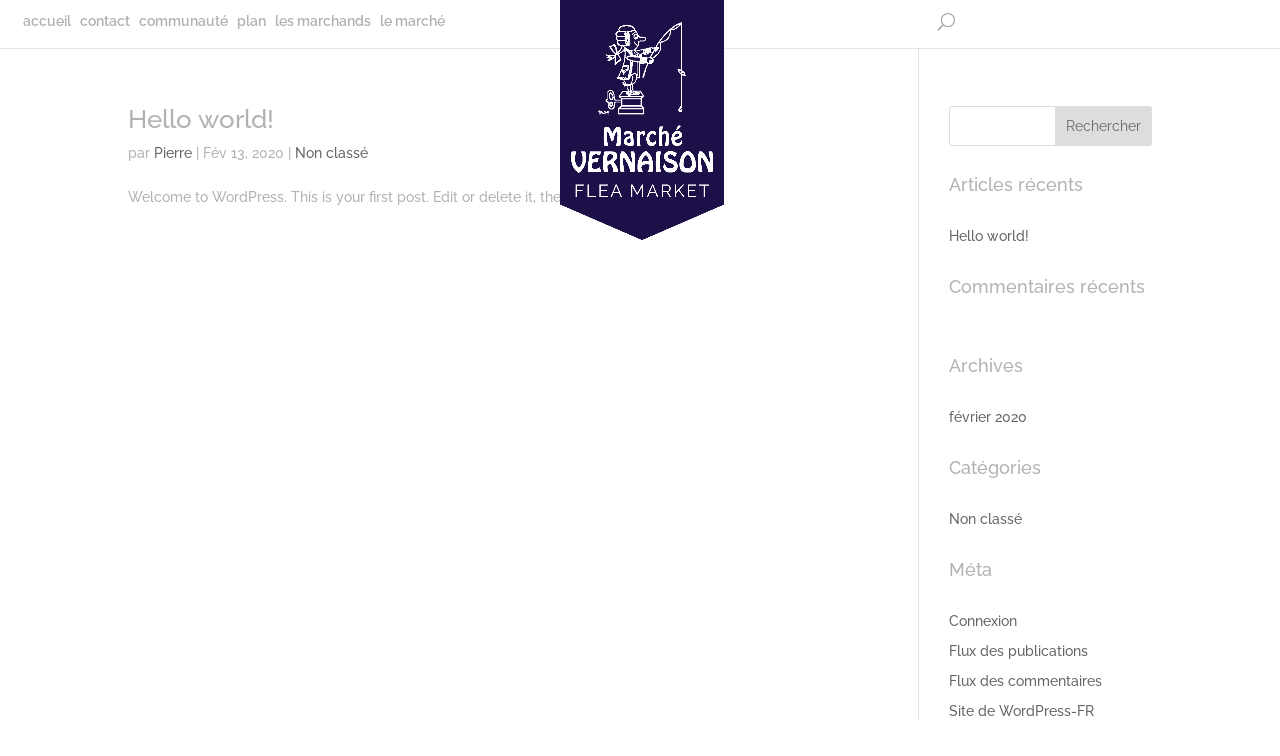

--- FILE ---
content_type: text/css
request_url: https://marchevernaison.com/wp-content/plugins/aspen-footer-editor/css/custom.css?ver=1.1
body_size: 91
content:
.current_year{display:inline}a.docs{color:red !important;font-size:25px}.sc_time{display:inline-block;padding-right:7px}.page-template-page-template-blank.page-template-page-template-blank-php #footer-editor-info {
    display: none!important;
}

#footer-info {
width: 92%;
float:none!important;}


--- FILE ---
content_type: text/css
request_url: https://marchevernaison.com/wp-content/et-cache/global/et-divi-customizer-global.min.css?ver=1741474667
body_size: 3164
content:
body,.et_pb_column_1_2 .et_quote_content blockquote cite,.et_pb_column_1_2 .et_link_content a.et_link_main_url,.et_pb_column_1_3 .et_quote_content blockquote cite,.et_pb_column_3_8 .et_quote_content blockquote cite,.et_pb_column_1_4 .et_quote_content blockquote cite,.et_pb_blog_grid .et_quote_content blockquote cite,.et_pb_column_1_3 .et_link_content a.et_link_main_url,.et_pb_column_3_8 .et_link_content a.et_link_main_url,.et_pb_column_1_4 .et_link_content a.et_link_main_url,.et_pb_blog_grid .et_link_content a.et_link_main_url,body .et_pb_bg_layout_light .et_pb_post p,body .et_pb_bg_layout_dark .et_pb_post p{font-size:14px}.et_pb_slide_content,.et_pb_best_value{font-size:15px}body{color:#b2b2b2}h1,h2,h3,h4,h5,h6{color:#b2b2b2}#et_search_icon:hover,.mobile_menu_bar:before,.mobile_menu_bar:after,.et_toggle_slide_menu:after,.et-social-icon a:hover,.et_pb_sum,.et_pb_pricing li a,.et_pb_pricing_table_button,.et_overlay:before,.entry-summary p.price ins,.et_pb_member_social_links a:hover,.et_pb_widget li a:hover,.et_pb_filterable_portfolio .et_pb_portfolio_filters li a.active,.et_pb_filterable_portfolio .et_pb_portofolio_pagination ul li a.active,.et_pb_gallery .et_pb_gallery_pagination ul li a.active,.wp-pagenavi span.current,.wp-pagenavi a:hover,.nav-single a,.tagged_as a,.posted_in a{color:#1d0f48}.et_pb_contact_submit,.et_password_protected_form .et_submit_button,.et_pb_bg_layout_light .et_pb_newsletter_button,.comment-reply-link,.form-submit .et_pb_button,.et_pb_bg_layout_light .et_pb_promo_button,.et_pb_bg_layout_light .et_pb_more_button,.et_pb_contact p input[type="checkbox"]:checked+label i:before,.et_pb_bg_layout_light.et_pb_module.et_pb_button{color:#1d0f48}.footer-widget h4{color:#1d0f48}.et-search-form,.nav li ul,.et_mobile_menu,.footer-widget li:before,.et_pb_pricing li:before,blockquote{border-color:#1d0f48}.et_pb_counter_amount,.et_pb_featured_table .et_pb_pricing_heading,.et_quote_content,.et_link_content,.et_audio_content,.et_pb_post_slider.et_pb_bg_layout_dark,.et_slide_in_menu_container,.et_pb_contact p input[type="radio"]:checked+label i:before{background-color:#1d0f48}a{color:#1d0f48}#main-header .nav li ul{background-color:rgba(255,255,255,0.8)}.nav li ul{border-color:rgba(255,255,255,0.8)}.et_secondary_nav_enabled #page-container #top-header{background-color:#ffffff!important}#et-secondary-nav li ul{background-color:#ffffff}#top-header,#top-header a{color:#b2b2b2}.et_header_style_centered .mobile_nav .select_page,.et_header_style_split .mobile_nav .select_page,.et_nav_text_color_light #top-menu>li>a,.et_nav_text_color_dark #top-menu>li>a,#top-menu a,.et_mobile_menu li a,.et_nav_text_color_light .et_mobile_menu li a,.et_nav_text_color_dark .et_mobile_menu li a,#et_search_icon:before,.et_search_form_container input,span.et_close_search_field:after,#et-top-navigation .et-cart-info{color:#b2b2b2}.et_search_form_container input::-moz-placeholder{color:#b2b2b2}.et_search_form_container input::-webkit-input-placeholder{color:#b2b2b2}.et_search_form_container input:-ms-input-placeholder{color:#b2b2b2}#main-header .nav li ul a{color:#1d0f48}#top-menu li.current-menu-ancestor>a,#top-menu li.current-menu-item>a,#top-menu li.current_page_item>a{color:#1d0f48}#main-footer{background-color:#1d0f48}#footer-widgets .footer-widget a,#footer-widgets .footer-widget li a,#footer-widgets .footer-widget li a:hover{color:#b2b2b2}.footer-widget{color:#b2b2b2}#main-footer .footer-widget h4,#main-footer .widget_block h1,#main-footer .widget_block h2,#main-footer .widget_block h3,#main-footer .widget_block h4,#main-footer .widget_block h5,#main-footer .widget_block h6{color:#1d0f48}.footer-widget li:before{border-color:#1d0f48}.footer-widget,.footer-widget li,.footer-widget li a,#footer-info{font-size:11px}.footer-widget .et_pb_widget div,.footer-widget .et_pb_widget ul,.footer-widget .et_pb_widget ol,.footer-widget .et_pb_widget label{line-height:1.1em}#footer-widgets .footer-widget li:before{top:3.05px}#et-footer-nav{background-color:#1d0f48}.bottom-nav,.bottom-nav a,.bottom-nav li.current-menu-item a{color:#b2b2b2}#et-footer-nav .bottom-nav li.current-menu-item a{color:#b2b2b2}#footer-bottom{background-color:#1d0f48}#footer-info,#footer-info a{color:#403f47}#footer-info{font-size:11px}#footer-bottom .et-social-icon a{font-size:11px}#footer-bottom .et-social-icon a{color:#b2b2b2}.et-fixed-header#main-header{box-shadow:none!important}@media only screen and (min-width:981px){#main-footer .footer-widget h4,#main-footer .widget_block h1,#main-footer .widget_block h2,#main-footer .widget_block h3,#main-footer .widget_block h4,#main-footer .widget_block h5,#main-footer .widget_block h6{font-size:11px}.et_header_style_left #et-top-navigation,.et_header_style_split #et-top-navigation{padding:123px 0 0 0}.et_header_style_left #et-top-navigation nav>ul>li>a,.et_header_style_split #et-top-navigation nav>ul>li>a{padding-bottom:123px}.et_header_style_split .centered-inline-logo-wrap{width:245px;margin:-245px 0}.et_header_style_split .centered-inline-logo-wrap #logo{max-height:245px}.et_pb_svg_logo.et_header_style_split .centered-inline-logo-wrap #logo{height:245px}.et_header_style_centered #top-menu>li>a{padding-bottom:44px}.et_header_style_slide #et-top-navigation,.et_header_style_fullscreen #et-top-navigation{padding:114px 0 114px 0!important}.et_header_style_centered #main-header .logo_container{height:245px}.et_header_style_centered #logo{max-height:100%}.et_pb_svg_logo.et_header_style_centered #logo{height:100%}.et_header_style_centered.et_hide_primary_logo #main-header:not(.et-fixed-header) .logo_container,.et_header_style_centered.et_hide_fixed_logo #main-header.et-fixed-header .logo_container{height:44.1px}.et_header_style_left .et-fixed-header #et-top-navigation,.et_header_style_split .et-fixed-header #et-top-navigation{padding:123px 0 0 0}.et_header_style_left .et-fixed-header #et-top-navigation nav>ul>li>a,.et_header_style_split .et-fixed-header #et-top-navigation nav>ul>li>a{padding-bottom:123px}.et_header_style_centered header#main-header.et-fixed-header .logo_container{height:245px}.et_header_style_split #main-header.et-fixed-header .centered-inline-logo-wrap{width:245px;margin:-245px 0}.et_header_style_split .et-fixed-header .centered-inline-logo-wrap #logo{max-height:245px}.et_pb_svg_logo.et_header_style_split .et-fixed-header .centered-inline-logo-wrap #logo{height:245px}.et_header_style_slide .et-fixed-header #et-top-navigation,.et_header_style_fullscreen .et-fixed-header #et-top-navigation{padding:114px 0 114px 0!important}.et_fixed_nav #page-container .et-fixed-header#top-header{background-color:rgba(255,255,255,0.8)!important}.et_fixed_nav #page-container .et-fixed-header#top-header #et-secondary-nav li ul{background-color:rgba(255,255,255,0.8)}.et-fixed-header#main-header,.et-fixed-header#main-header .nav li ul,.et-fixed-header .et-search-form{background-color:rgba(255,255,255,0.8)}.et-fixed-header #top-menu a,.et-fixed-header #et_search_icon:before,.et-fixed-header #et_top_search .et-search-form input,.et-fixed-header .et_search_form_container input,.et-fixed-header .et_close_search_field:after,.et-fixed-header #et-top-navigation .et-cart-info{color:#919191!important}.et-fixed-header .et_search_form_container input::-moz-placeholder{color:#919191!important}.et-fixed-header .et_search_form_container input::-webkit-input-placeholder{color:#919191!important}.et-fixed-header .et_search_form_container input:-ms-input-placeholder{color:#919191!important}.et-fixed-header #top-menu li.current-menu-ancestor>a,.et-fixed-header #top-menu li.current-menu-item>a,.et-fixed-header #top-menu li.current_page_item>a{color:#1d0f48!important}.et-fixed-header#top-header a{color:#b2b2b2}}@media only screen and (min-width:1350px){.et_pb_row{padding:27px 0}.et_pb_section{padding:54px 0}.single.et_pb_pagebuilder_layout.et_full_width_page .et_post_meta_wrapper{padding-top:81px}.et_pb_fullwidth_section{padding:0}}@media only screen and (max-width:980px){h1{font-size:31px}h2,.product .related h2,.et_pb_column_1_2 .et_quote_content blockquote p{font-size:26px}h3{font-size:22px}h4,.et_pb_circle_counter h3,.et_pb_number_counter h3,.et_pb_column_1_3 .et_pb_post h2,.et_pb_column_1_4 .et_pb_post h2,.et_pb_blog_grid h2,.et_pb_column_1_3 .et_quote_content blockquote p,.et_pb_column_3_8 .et_quote_content blockquote p,.et_pb_column_1_4 .et_quote_content blockquote p,.et_pb_blog_grid .et_quote_content blockquote p,.et_pb_column_1_3 .et_link_content h2,.et_pb_column_3_8 .et_link_content h2,.et_pb_column_1_4 .et_link_content h2,.et_pb_blog_grid .et_link_content h2,.et_pb_column_1_3 .et_audio_content h2,.et_pb_column_3_8 .et_audio_content h2,.et_pb_column_1_4 .et_audio_content h2,.et_pb_blog_grid .et_audio_content h2,.et_pb_column_3_8 .et_pb_audio_module_content h2,.et_pb_column_1_3 .et_pb_audio_module_content h2,.et_pb_gallery_grid .et_pb_gallery_item h3,.et_pb_portfolio_grid .et_pb_portfolio_item h2,.et_pb_filterable_portfolio_grid .et_pb_portfolio_item h2{font-size:18px}.et_pb_slider.et_pb_module .et_pb_slides .et_pb_slide_description .et_pb_slide_title{font-size:47px}.et_pb_gallery_grid .et_pb_gallery_item h3,.et_pb_portfolio_grid .et_pb_portfolio_item h2,.et_pb_filterable_portfolio_grid .et_pb_portfolio_item h2,.et_pb_column_1_4 .et_pb_audio_module_content h2{font-size:16px}h5{font-size:16px}h6{font-size:14px}.et_pb_section{padding:0px 0}.et_pb_section.et_pb_fullwidth_section{padding:0}.et_pb_row,.et_pb_column .et_pb_row_inner{padding:27px 0}}@media only screen and (max-width:767px){.et_pb_section{padding:12px 0}.et_pb_section.et_pb_fullwidth_section{padding:0}.et_pb_row,.et_pb_column .et_pb_row_inner{padding:0px 0}}	h1,h2,h3,h4,h5,h6{font-family:'Raleway',Helvetica,Arial,Lucida,sans-serif}body,input,textarea,select{font-family:'Raleway',Helvetica,Arial,Lucida,sans-serif}#main-header,#et-top-navigation{font-family:'Raleway',Helvetica,Arial,Lucida,sans-serif}#top-header .container{font-family:'Raleway',Helvetica,Arial,Lucida,sans-serif;font-weight:300}#home_porfolio .et_pb_grid_item{display:none}#home_porfolio .et_pb_grid_item:nth-of-type(58),#home_porfolio .et_pb_grid_item:nth-of-type(59),#home_porfolio .et_pb_grid_item:nth-of-type(60),#home_porfolio .et_pb_grid_item:nth-of-type(61),#home_porfolio .et_pb_grid_item:nth-of-type(62),#home_porfolio .et_pb_grid_item:nth-of-type(63),#home_porfolio .et_pb_grid_item:nth-of-type(64),#home_porfolio .et_pb_grid_item:nth-of-type(65),#home_porfolio .et_pb_grid_item:nth-of-type(66),#home_porfolio .et_pb_grid_item:nth-of-type(67),#home_porfolio .et_pb_grid_item:nth-of-type(68),#home_porfolio .et_pb_grid_item:nth-of-type(69){display:inherit}#top-header{z-index:99999}#logo{max-height:300%;min-width:112px;margin-top:-10px;z-index:100000}.et_header_style_left .et-fixed-header #et-top-navigation,.et_header_style_split .et-fixed-header #et-top-navigation{padding:23px}.et_header_style_centered #main-header div#et-top-navigation{position:relative;width:80%;margin-top:-252px;text-align:left;max-height:60px}.et_header_style_centered #top-menu>li>a{padding-bottom:20px}span.et_close_search_field:after{display:inline-block;-webkit-box-sizing:border-box;-moz-box-sizing:border-box;box-sizing:border-box;font-family:"ETmodules";font-size:32px;padding-left:25px;font-weight:normal;font-variant:normal;-webkit-font-smoothing:antialiased;line-height:1;text-transform:none;content:"\4d";speak:none}.et-search-form{position:absolute;z-index:100000000;top:0px;right:0;bottom:0;width:100%}.et_fullwidth_nav .et-search-form,.et_fullwidth_nav .et_close_search_field{right:-60%}element.style{height:50px;max-width:21%}.et_header_style_centered .et-search-form input,.et_header_style_centered span.et_close_search_field{top:35%}#top-menu-nav,#top-menu{line-height:0}ol,ul{list-style:none;padding-top:1.5em}#top-menu-nav #top-menu a:hover{color:#1D0F48!important;font-size:110%}#et-top-navigation a:hover{color:#1D0F48!important;font-size:110%}.et_header_style_centered nav#top-menu-nav{display:inline-block;margin-left:-108px}#top-menu li{display:inline-block;padding-right:3px;padding-left:3px;font-size:14px}@media all and (min-width:981px) and (max-width:1100px){}@media (min-width:1101px){.et_header_style_centered #et_search_icon:before{top:-13px;left:2600%}}@media (max-width:980px){.et_header_style_centered #et_top_search{position:relative;display:block!important;top:24px;z-index:10}.et_header_style_centered #et_search_icon:before{left:inherit;padding:10px;margin-top:-10px}.et_header_style_centered .et_search_outer,.et_header_style_split .et_search_outer{display:inherit;background:white}.et_header_style_centered .et_search_outer .et-search-field,.et_header_style_split .et_search_outer .et-search-field{margin-top:-10px}}@media only screen and (min-width:768px) and (max-width:980px){#logo{min-height:200px;min-width:100px;margin-top:-40px;z-index:100000}.et_header_style_centered #main-header .mobile_nav{display:block;margin-top:-33px;padding:5px 10px;-webkit-border-radius:0px;-moz-border-radius:0px;border-radius:0px;border:solid 1px;border-color:rgba(0,0,0,0);background-color:rgba(0,0,0,0.0);text-align:left}.et_header_style_centered #main-header div#et-top-navigation{position:relative;width:100%;margin-top:-120px;margin-left:0%;max-height:30px}.et_header_style_centered #main-header .mobile_nav{display:block;padding:5px 10px;-webkit-border-radius:0px;-moz-border-radius:0px;border-radius:0px;border:solid 1px;border-color:rgba(0,0,0,0);background-color:rgba(0,0,0,0.0);text-align:left}.et_header_style_centered .mobile_nav .select_page,.et_header_style_split .mobile_nav .select_page,.et_nav_text_color_light #top-menu>li>a,.et_nav_text_color_dark #top-menu>li>a,#top-menu a,.et_mobile_menu li a,.et_nav_text_color_light .et_mobile_menu li a,.et_nav_text_color_dark .et_mobile_menu li a,#et_search_icon:before,.et_search_form_container input,span.et_close_search_field:after,#et-top-navigation .et-cart-info{color:#1d0f48;font-size:14px}.select_page{visibility:hidden}.et_header_style_centered .et_mobile_menu{top:33px}.et_mobile_menu{display:none;visibility:visible;position:absolute;z-index:999999;left:0;width:100%;padding:1%;border-top:solid 1px;border-color:rgba(0,0,0,0.03);opacity:1;background:rgba(255,255,255,0.8);-webkit-box-shadow:0 0px 0px rgba(0,0,0,0.0);-moz-box-shadow:0 0px 0px rgba(0,0,0,0.0);box-shadow:0 0px 0px rgba(0,0,0,0.0)}.et_pb_section{padding:50px 0}.et_pb_contact_form{margin-left:3%;margin-right:4%}.et_pb_contact_form_0.et_pb_contact_form_container h1{font-family:'Raleway',Helvetica,Arial,Lucida,sans-serif;font-weight:bold;font-size:28px;color:#ededed!important;margin-left:6%}#sb_instagram .sbi_header_text .sbi_bio,#sb_instagram .sbi_header_text h3{float:left;clear:both;width:auto;margin:0 0 0 60px!important;padding:0!important;color:#1d0f48;font-weight:300}}@media only screen and (max-width:479px){#logo{min-height:100px;min-width:50px;margin-top:-30px;z-index:100000}.et_header_style_centered #main-header .mobile_nav{display:block;margin-top:-13px;padding:5px 10px;-webkit-border-radius:5px;-moz-border-radius:5px;border-radius:0px;background-color:rgba(0,0,0,0.00);text-align:left}.et_header_style_centered #main-header div#et-top-navigation{position:relative;width:100%;margin-top:-113px;margin-left:0%;max-height:30px}.select_page{visibility:hidden}.et_header_style_centered #main-header .mobile_nav{display:block;padding:5px 10px;-webkit-border-radius:5px;-moz-border-radius:5px;border-radius:0px;background-color:rgba(0,0,0,0.00);text-align:left}.et_header_style_centered .mobile_nav .select_page,.et_header_style_split .mobile_nav .select_page,.et_nav_text_color_light #top-menu>li>a,.et_nav_text_color_dark #top-menu>li>a,#top-menu a,.et_mobile_menu li a,.et_nav_text_color_light .et_mobile_menu li a,.et_nav_text_color_dark .et_mobile_menu li a,#et_search_icon:before,.et_search_form_container input,span.et_close_search_field:after,#et-top-navigation .et-cart-info{color:rgba(0,0,0,0.00)}.et_header_style_centered .mobile_nav .select_page,.et_header_style_split .mobile_nav .select_page,.et_nav_text_color_light #top-menu>li>a,.et_nav_text_color_dark #top-menu>li>a,#top-menu a,.et_mobile_menu li a,.et_nav_text_color_light .et_mobile_menu li a,.et_nav_text_color_dark .et_mobile_menu li a,#et_search_icon:before,.et_search_form_container input,span.et_close_search_field:after,#et-top-navigation .et-cart-info{color:#1d0f48}.et_header_style_centered .mobile_nav .select_page,.et_header_style_split .mobile_nav .select_page,.et_nav_text_color_light #top-menu>li>a,.et_nav_text_color_dark #top-menu>li>a,#top-menu a,.et_mobile_menu li a,.et_nav_text_color_light .et_mobile_menu li a,.et_nav_text_color_dark .et_mobile_menu li a,#et_search_icon:before,.et_search_form_container input,span.et_close_search_field:after,#et-top-navigation .et-cart-info{color:#1d0f48;font-size:14px}.et_header_style_centered .et_mobile_menu{top:33px}.et_mobile_menu{display:none;visibility:visible;position:absolute;z-index:999999;left:0;width:100%;padding:1%;border-top:solid 1px;border-color:rgba(0,0,0,0.03);opacity:1;background:rgba(255,255,255,0.8);-webkit-box-shadow:0 0px 0px rgba(0,0,0,0.0);-moz-box-shadow:0 0px 0px rgba(0,0,0,0.0);box-shadow:0 0px 0px rgba(0,0,0,0.0)}.et_pb_text>:last-child{margin-top:15%}.et_portfolio_image img{margin-top:8px;vertical-align:bottom}}@media only screen and (min-width:480px) and (max-width:767px){#logo{min-height:100px;min-width:50px;margin-top:-30px;z-index:100000}.et_header_style_centered #main-header .mobile_nav{display:block;margin-top:-16px;padding:5px 10px;-webkit-border-radius:5px;-moz-border-radius:5px;border-radius:0px;background-color:rgba(0,0,0,0.00);text-align:left}.et_header_style_centered #main-header div#et-top-navigation{position:relative;width:100%;margin-top:-110px;margin-left:0%;max-height:30px}.select_page{visibility:hidden}.et_header_style_centered #main-header .mobile_nav{display:block;padding:5px 10px;-webkit-border-radius:5px;-moz-border-radius:5px;border-radius:0px;background-color:rgba(0,0,0,0.00);text-align:left}.et_header_style_centered .mobile_nav .select_page,.et_header_style_split .mobile_nav .select_page,.et_nav_text_color_light #top-menu>li>a,.et_nav_text_color_dark #top-menu>li>a,#top-menu a,.et_mobile_menu li a,.et_nav_text_color_light .et_mobile_menu li a,.et_nav_text_color_dark .et_mobile_menu li a,#et_search_icon:before,.et_search_form_container input,span.et_close_search_field:after,#et-top-navigation .et-cart-info{color:rgba(0,0,0,0.00)}.et_header_style_centered .mobile_nav .select_page,.et_header_style_split .mobile_nav .select_page,.et_nav_text_color_light #top-menu>li>a,.et_nav_text_color_dark #top-menu>li>a,#top-menu a,.et_mobile_menu li a,.et_nav_text_color_light .et_mobile_menu li a,.et_nav_text_color_dark .et_mobile_menu li a,#et_search_icon:before,.et_search_form_container input,span.et_close_search_field:after,#et-top-navigation .et-cart-info{color:#1d0f48}.et_header_style_centered .mobile_nav .select_page,.et_header_style_split .mobile_nav .select_page,.et_nav_text_color_light #top-menu>li>a,.et_nav_text_color_dark #top-menu>li>a,#top-menu a,.et_mobile_menu li a,.et_nav_text_color_light .et_mobile_menu li a,.et_nav_text_color_dark .et_mobile_menu li a,#et_search_icon:before,.et_search_form_container input,span.et_close_search_field:after,#et-top-navigation .et-cart-info{color:#1d0f48;font-size:14px}.et_header_style_centered .et_mobile_menu{top:33px}.et_mobile_menu{display:none;visibility:visible;position:absolute;z-index:999999;left:0;width:100%;padding:1%;border-top:solid 1px;border-color:rgba(0,0,0,0.03);opacity:1;background:rgba(255,255,255,0.8);-webkit-box-shadow:0 0px 0px rgba(0,0,0,0.0);-moz-box-shadow:0 0px 0px rgba(0,0,0,0.0);box-shadow:0 0px 0px rgba(0,0,0,0.0)}.et_pb_text>:last-child{margin-top:12%}.et_portfolio_image img{margin-top:53px;vertical-align:bottom}}.search-results #content-area{font-size:0px;visibility:collapse}.search-results #content-area .entry-featured-image-url img{max-width:225px;visibility:visible}.search-results #content-area .entry-title{visibility:visible}.search-results #content-area .post-meta{display:none}